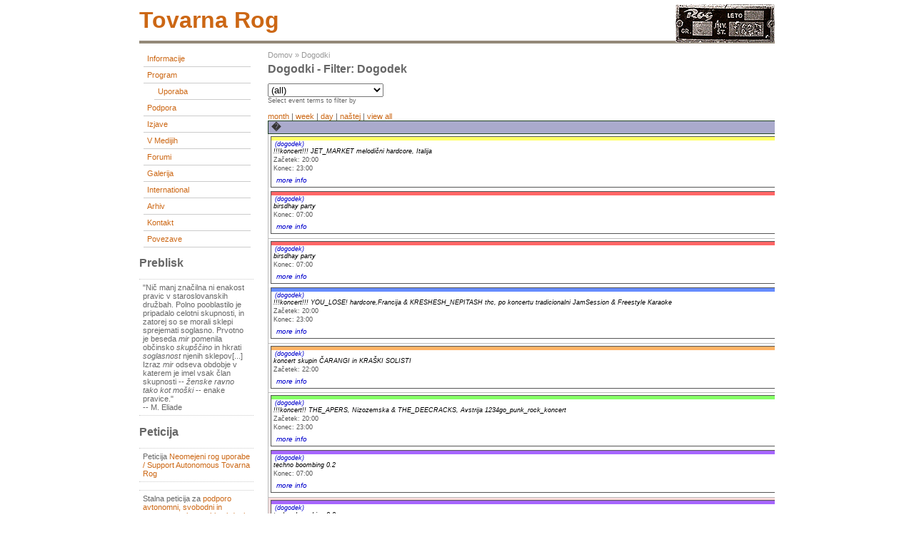

--- FILE ---
content_type: text/html; charset=utf-8
request_url: https://tovarna.org/event/2009/02/24/table/flexinode-2
body_size: 12114
content:
<!DOCTYPE html PUBLIC "-//W3C//DTD XHTML 1.0 Transitional//EN"
        "http://www.w3.org/TR/xhtml1/DTD/xhtml1-transitional.dtd">
<html xmlns="http://www.w3.org/1999/xhtml" lang="sl" xml:lang="sl">

  <head>
    <title>Dogodki - Filter: dogodek | tovarna rog</title>
    <meta http-equiv="Content-Style-Type" content="text/css" />
    <meta http-equiv="Content-Type" content="text/html; charset=utf-8" />
<base href="http://tovarna.org/" />
<style type="text/css" media="all">@import "misc/drupal.css";</style><script type="text/javascript" src="modules/event/event.js"></script><style type="text/css" media="screen">@import "modules/event/event.css";</style>
    <style type="text/css" media="all">@import "themes/burnt/style.css";</style>  </head>

<body >
<div id="container">
	<div id="header">
          <h1>
        <h1 class='site-name'><a href="./" title="Domov"><img src="themes/burnt/images/roglogo.png" align="right" style="margin-top:-15px;"/>tovarna rog</a></h1>      </h1>
        	 
      	</div>

  	  <div id="sidebar-left">
      <div class="block block-user" id="block-user-1">
 <div class="content"><div class="menu">
<ul id="navlist">
<!-- <li><a href="./">home</a></li> --><li><a href="node/30" title="Informacije o začasni spremembi namembnosti prostorov tovarne Rog">Informacije</a></li>
<li><a href="event" title="Program prostorov tovarne Rog">Program</a>
<ul id="navlist">
<li><a href="event/type/flexinode-3" title="Koordiniranje uporabe prostorov in dejavnosti">Uporaba</a></li>

</ul>
</li>
<li><a href="taxonomy/term/49" title="">Podpora</a></li>
<li><a href="taxonomy/term/1" title="Skupne izjave začasnih uporabnikov in uporabnic prostorov tovarne Rog">Izjave</a></li>
<li><a href="taxonomy/term/11" title="O prostorih tovarne Rog v medijih">V medijih</a></li>
<li><a href="forum" title="">forumi</a></li>
<li><a href="gallery" title="">Galerija</a></li>
<li><a href="node/106" title="">International</a></li>
<li><a href="node/9301" title="">Arhiv</a></li>
<li><a href="feedback" title="">Kontakt</a></li>
<li><a href="node/2674" title="">Povezave</a></li>

</ul>
</div></div>
</div>
<div class="block block-block" id="block-block-4">
 <h2 class="title">Preblisk</h2>
 <div class="content"><p>"Nič manj značilna ni enakost pravic v staroslovanskih družbah. Polno pooblastilo je pripadalo celotni skupnosti, in zatorej so se morali sklepi sprejemati soglasno. Prvotno je beseda <em >mir</em> pomenila občinsko <em >skupščino</em> in hkrati <em >soglasnost</em> njenih sklepov[...] Izraz <em >mir</em> odseva obdobje v katerem je imel vsak član skupnosti -- <em >ženske ravno tako kot moški</em> -- enake pravice."<br />
-- M. Eliade</p>
</div>
</div>
<div class="block block-block" id="block-block-6">
 <h2 class="title">Peticija</h2>
 <div class="content"><p>Peticija <a href="http://www.pravapeticija.com/neomejen_rog_uporabe__support_autonomous_tovarna_rog">Neomejeni rog uporabe / Support Autonomous Tovarna Rog</a></p>
<p>Stalna peticija za <a href="http://www.njetwork.org/Poziv-k-podpisu-podpore-avtonomni">podporo avtonomni, svobodni in samoupravni uporabi nekdanje tovarne Rog</a></p>
</div>
</div>
<div class="block block-taxonomy_block" id="block-taxonomy_block-2">
 <h2 class="title">Rog RTV</h2>
 <div class="content"><div id="taxonomy_block_1" class="flip"><h2><a href="node/11057" title="view all">Radix quadrata sexaginta quattuor</a></h2>  

PART 1: </div><div id="taxonomy_block_2" class="flop"><h2><a href="node/10037" title="view all">/// Peta Obletnica padca roga_RTV Polhograjski Dolomiti</a></h2></div><div id="taxonomy_block_3" class="flip"><h2><a href="node/11219" title="view all">8/1</a></h2>Fra Liberale Kriger Til Tradis...</div><div id="taxonomy_block_4" class="flop"><h2><a href="node/11218" title="view all">7/1</a></h2>моя планетарная ...</div><div id="taxonomy_block_5" class="flip"><h2><a href="node/11217" title="view all">6/1</a></h2>Więcej światła słonecznego...</div><div id="taxonomy_block_6" class="flop"><h2><a href="node/11216" title="view all">5/1</a></h2>ベネズエラへの攻撃は...</div><div class="more-link flop"><a href="taxonomy/term/18" title="View all.">več</a></div></div>
</div>
<div class="block block-taxonomy_block" id="block-taxonomy_block-4">
 <h2 class="title">RogZin</h2>
 <div class="content"><div id="taxonomy_block_1" class="flip"><h2><a href="node/11093" title="view all">客队</a></h2></div><div id="taxonomy_block_2" class="flop"><h2><a href="node/11057" title="view all">Radix quadrata sexaginta quattuor</a></h2></div><div class="more-link flop"><a href="taxonomy/term/33" title="View all.">več</a></div></div>
</div>
<div class="block block-block" id="block-block-5">
 <h2 class="title">Postcards</h2>
 <div class="content"><p>Pošljite nam razglednico in s tem pokažite, kako daleč sega Rogova mreža.<br />
Send us a postcard and show how far Rog net has spread.<br />
&gt;<a href="node/121">naslov/address</a></p>
</div>
</div>
<div class="block block-node" id="block-node-0">
 <h2 class="title">Syndicate</h2>
 <div class="content"><div class="xml-icon"><a href="node/feed"><img src="misc/xml.png"  alt="XML novice" title="XML novice" /></a></div></div>
</div>
          </div>
  
 	<div id="content" class="events">
    <div class="breadcrumb"><a href="">Domov</a> &raquo; <a href="event">Dogodki</a></div>                <h1 class="title">Dogodki - Filter: dogodek</h1>
    <div class="tabs"></div>
    <!-- begin content --><div class="event-filter-control"><form action="/event/2009/02/24/table/flexinode-2" method="post">
<div class="form-item">
 <select name="edit[event_term_select]" onChange="this.form.submit()" id="edit-event_term_select"><option value="all">(all)</option><option value="19">Dogodek - Delavnica</option><option value="26">Dogodek - Druženje</option><option value="24">Dogodek - Okrogla miza</option><option value="25">Dogodek - Performans</option><option value="23">Dogodek - Predavanje</option><option value="22">Dogodek - Predstavitev</option><option value="21">Dogodek - Projekcija</option><option value="27">Dogodek - Razstava</option><option value="20">Dogodek - Sestanek</option></select>
 <div class="description">Select event terms to filter by</div>
</div>

</form>
</div><a href="event/2009/02/24/month/flexinode-2/all" title="Month view">month</a> | <a href="event/2009/02/24/week/flexinode-2/all" title="Week view">week</a> | <a href="event/2009/02/24/day/flexinode-2/all" title="Day view">day</a> | <a href="event/2009/02/24/list/flexinode-2/all" title="List view">naštej</a> | <a href="event/2009/02/24/table/">view all</a><div class="event-calendar"><div class="table-view"><table>
 <tr><th class="prev"><span class="prev"><a href="event/2009/02/04/table/flexinode-2/all/20">�</a></span></th><th class="heading" colspan="">Februar 24, 2009 - Marec 16, 2009</th><th class="next"><span class="next"><a href="event/2009/03/16/table/flexinode-2/all/20">�</a></span></th> </tr>
 <tr class="dark"><td colspan="3" class="feb tue" id="feb24"><div class="day">02 / 24</div>
<div class="event tableview">
<div class="stripe-1"></div>
<div class="type"><a href="event/2009/02/24/table/flexinode-2" title="limit view to events of this type" class="active">(dogodek)</a></div>
<div class="title"><a href="node/2024" title="view this event">!!!koncert!!! JET_MARKET melodični hardcore, Italija</a></div>
<div class="start">Začetek: 20:00</div>
<div class="end">Konec: 23:00</div>
<div id="info_1" class="info">
<div class="content"><div class="flexinode-body flexinode-2"><div class="flexinode-textfield-4"><div class="form-item">
 <label>Prostor:</label><br />
 Koncertna Dvorana
</div>
</div><div class="flexinode-textarea-2"><div class="form-item">
 <label>Telo:</label><br />
 <p>www.myspace.com/deathmarket<br />
www.myspace.com/insanebooking</p>

</div>
</div></div></div></div>
<div class="links"><a href="node/2024" onclick="popupnotes(&#039;info_1&#039;); return false;" title="Show detailed information for this event.">more info</a>
</div></div>
<div class="event tableview">
<div class="stripe-2"></div>
<div class="type"><a href="event/2009/02/24/table/flexinode-2" title="limit view to events of this type" class="active">(dogodek)</a></div>
<div class="title"><a href="node/2060" title="view this event">birsdhay party </a></div>
<div class="end">Konec: 07:00</div>
<div id="info_2" class="info">
<div class="start">Začetek: 24 Feb 2009 - 22:00</div>
<div class="end">Konec: 25 Feb 2009 - 07:00</div>
<div class="content"><div class="flexinode-body flexinode-2"><div class="flexinode-textfield-4"><div class="form-item">
 <label>Prostor:</label><br />
 jakobova dvorana
</div>
</div><div class="flexinode-textarea-2"><div class="form-item">
 <label>Telo:</label><br />
 <p>veronka present</p>
<p>      rock,pop,dance,elektro music event</p>
<p>           maska birsdhay dancing</p>
<p>    -dj cd.mix </p>
<p>    -dj.flash</p>
<p>    vstop do 01.00 vstopnina 3eur +konzumacija</p>
<p>    vhod iz petkovskovega nabrezja </p>
<p>enjoy </p>
<p>clonex team....</p>

</div>
</div></div></div></div>
<div class="links"><a href="node/2060" onclick="popupnotes(&#039;info_2&#039;); return false;" title="Show detailed information for this event.">more info</a>
</div></div>
</td> </tr>
 <tr class="light"><td colspan="3" class="feb wed" id="feb25"><div class="day">02 / 25</div>
<div class="event tableview">
<div class="stripe-2"></div>
<div class="type"><a href="event/2009/02/24/table/flexinode-2" title="limit view to events of this type" class="active">(dogodek)</a></div>
<div class="title"><a href="node/2060" title="view this event">birsdhay party </a></div>
<div class="end">Konec: 07:00</div>
<div id="info_3" class="info">
<div class="start">Začetek: 24 Feb 2009 - 22:00</div>
<div class="end">Konec: 25 Feb 2009 - 07:00</div>
<div class="content"><div class="flexinode-body flexinode-2"><div class="flexinode-textfield-4"><div class="form-item">
 <label>Prostor:</label><br />
 jakobova dvorana
</div>
</div><div class="flexinode-textarea-2"><div class="form-item">
 <label>Telo:</label><br />
 <p>veronka present</p>
<p>      rock,pop,dance,elektro music event</p>
<p>           maska birsdhay dancing</p>
<p>    -dj cd.mix </p>
<p>    -dj.flash</p>
<p>    vstop do 01.00 vstopnina 3eur +konzumacija</p>
<p>    vhod iz petkovskovega nabrezja </p>
<p>enjoy </p>
<p>clonex team....</p>

</div>
</div></div></div></div>
<div class="links"><a href="node/2060" onclick="popupnotes(&#039;info_3&#039;); return false;" title="Show detailed information for this event.">more info</a>
</div></div>
<div class="event tableview">
<div class="stripe-3"></div>
<div class="type"><a href="event/2009/02/25/table/flexinode-2" title="limit view to events of this type">(dogodek)</a></div>
<div class="title"><a href="node/1990" title="view this event">!!!koncert!!! YOU_LOSE! hardcore,Francija &amp; KRESHESH_NEPITASH thc, po koncertu tradicionalni JamSession &amp; Freestyle Karaoke</a></div>
<div class="start">Začetek: 20:00</div>
<div class="end">Konec: 23:00</div>
<div id="info_4" class="info">
<div class="content"><div class="flexinode-body flexinode-2"><div class="flexinode-textfield-4"><div class="form-item">
 <label>Prostor:</label><br />
 Koncertna Dvorana
</div>
</div><div class="flexinode-textarea-2"><div class="form-item">
 <label>Telo:</label><br />
 <p>Še ena sreda v Tovarni Rog bo pripeljala v tamkajšnjo koncetno dvorano odlične francoske hardkoraše YOU LOSE! ter trboveljske KRESHESH NEPITASH, ki vedno znova presenečajo z zrelostjo in odrsko predstavo.</p>
<p>YOU LOSE! (Pariz, Francija)<br />
"You Lose! je novi pariški bend, ki zelo dobro predstavlja tamkajšnjo sceno s svojim moderno odigranim old school hardkorom z močnim NYHC vplivom. Odlikujejo jih tudi prava hardcore in ya face besedila.<br />
Na prvo poslušanje vas bo ta bend spomnil na Terror, Allegiance in Blacklisted, vendar tu in tam lahko slišite tudi močan vpliv Guns Up in Down To Nothing.<br />
Njihove pesmi so hitre in intenzivne, ki ti ostanejo v glavi in te pripravijo do tega, da podreš vse pred sabo!<br />
Močno priporočamo, saj so z zagototvostjo eni od velikih upov pariške in francoske hardcore scene.</p>
</div>
</div></div></div></div>
<div class="links"><a href="node/1990" onclick="popupnotes(&#039;info_4&#039;); return false;" title="Show detailed information for this event.">more info</a>
</div></div>
</td> </tr>
 <tr class="dark"><td colspan="3" class="feb thu" id="feb26"><div class="day">02 / 26</div>
<div class="event tableview">
<div class="stripe-4"></div>
<div class="type"><a href="event/2009/02/26/table/flexinode-2" title="limit view to events of this type">(dogodek)</a></div>
<div class="title"><a href="node/2061" title="view this event">koncert skupin ČARANGI in KRAŠKI SOLISTI</a></div>
<div class="start">Začetek: 22:00</div>
<div id="info_5" class="info">
<div class="content"><div class="flexinode-body flexinode-2"><div class="flexinode-textfield-4"><div class="form-item">
 <label>Prostor:</label><br />
 koncertna
</div>
</div><div class="flexinode-textarea-2"><div class="form-item">
 <label>Telo:</label><br />
 <p>Zgodil se bo<br />
<strong >koncert skupin</strong><br />
<strong ><br />
<h1 >Čarangi</strong></h1>
<p><strong >in</strong><br />
<strong ><br />
<h1 >Kraški solisti</strong></h1>
<p>"<cite >Lep pozdrav!<br />
Člani glasbene skupine <strong >Čarangi</strong> v začetku leta 2009 predstavljamo svež projekt. Spiritualni eksperiment obeta veliko, od improviziranja z glasovi in nenavadnimi instrumenti do raziskovanja performansa in giba.</cite></p>
<p><a href="//tovarna.org<br />
 " target="_blank"><img src="//tovarna.org/files0/active/1/čarangi.jpg " width="500"></a></p>
<p><a href="//tovarna.org<br />
 " target="_blank"><img src="//tovarna.org/files0/active/1/sarangi.jpg " width="300"></a></p>
</div>
</div></div></div></div>
<div class="links"><a href="node/2061" onclick="popupnotes(&#039;info_5&#039;); return false;" title="Show detailed information for this event.">more info</a>
</div></div>
</td> </tr>
 <tr class="light"><td colspan="3" class="feb fri" id="feb27"><div class="day">02 / 27</div>
<div class="event tableview">
<div class="stripe-5"></div>
<div class="type"><a href="event/2009/02/27/table/flexinode-2" title="limit view to events of this type">(dogodek)</a></div>
<div class="title"><a href="node/2014" title="view this event">!!!koncert!! THE_APERS, Nizozemska &amp; THE_DEECRACKS, Avstrija 1234go_punk_rock_koncert</a></div>
<div class="start">Začetek: 20:00</div>
<div class="end">Konec: 23:00</div>
<div id="info_6" class="info">
<div class="content"><div class="flexinode-body flexinode-2"><div class="flexinode-textfield-4"><div class="form-item">
 <label>Prostor:</label><br />
 Koncertna Dvorana
</div>
</div><div class="flexinode-textarea-2"><div class="form-item">
 <label>Telo:</label><br />
 <p>The Apers so nizozemski štiričlanski bend, ki navdihe črpa od vsem dobro znanih Ramonesov. Ti so tudi nekakšen skupni imenovalec vseh nastopajočih. Kot vplive naštevajo tudi QUEERS, SCREECHING WEASEL, in da ne pozabimo še pop glasbo 50. in 60. The Apers so predvsem znanci nizozemskih in nemških odrov, večkrat so se podali na evropsko turnejo, in bili več kot uspešni. Izdali so več kot 50 pesmi pri različnih založbah, zdaj pa so del Stardumb Records. Leta 2003 so odigrali dvomesečno turnejo po ZDA z Groovie Ghoulies, kjer so predstavljali zgoščenko "The Buzz Electric". V Slovenijo pa se znova odpravljajo z novim materialom, ki sicer še ni posnet, ampak kljub temu že para gate po Evropi in na oni strani luže.</p>
</div>
</div></div></div></div>
<div class="links"><a href="node/2014" onclick="popupnotes(&#039;info_6&#039;); return false;" title="Show detailed information for this event.">more info</a>
</div></div>
<div class="event tableview">
<div class="stripe-6"></div>
<div class="type"><a href="event/2009/02/27/table/flexinode-2" title="limit view to events of this type">(dogodek)</a></div>
<div class="title"><a href="node/2082" title="view this event">techno boombing 0.2</a></div>
<div class="end">Konec: 07:00</div>
<div id="info_7" class="info">
<div class="start">Začetek: 27 Feb 2009 - 23:00</div>
<div class="end">Konec: 28 Feb 2009 - 07:00</div>
<div class="content"><div class="flexinode-body flexinode-2"><div class="flexinode-textfield-4"><div class="form-item">
 <label>Prostor:</label><br />
 jakobova dvorana 
</div>
</div><div class="flexinode-textarea-2"><div class="form-item">
 <label>Telo:</label><br />
 <p>techno-minimal vs electro house </p>
<p>   present next djs......</p>
<p>  -saso kebr</p>
<p>  - mak</p>
<p>  -splinterhouse</p>
<p>  -trick.p</p>
<p>  -f.l.a.s.h</p>
<p>  vstop po 24 3 eur do 24 brezplacno </p>
<p>hawe a nice time----klonex team...</p>

</div>
</div></div></div></div>
<div class="links"><a href="node/2082" onclick="popupnotes(&#039;info_7&#039;); return false;" title="Show detailed information for this event.">more info</a>
</div></div>
</td> </tr>
 <tr class="dark"><td colspan="3" class="feb sat" id="feb28"><div class="day">02 / 28</div>
<div class="event tableview">
<div class="stripe-6"></div>
<div class="type"><a href="event/2009/02/27/table/flexinode-2" title="limit view to events of this type">(dogodek)</a></div>
<div class="title"><a href="node/2082" title="view this event">techno boombing 0.2</a></div>
<div class="end">Konec: 07:00</div>
<div id="info_8" class="info">
<div class="start">Začetek: 27 Feb 2009 - 23:00</div>
<div class="end">Konec: 28 Feb 2009 - 07:00</div>
<div class="content"><div class="flexinode-body flexinode-2"><div class="flexinode-textfield-4"><div class="form-item">
 <label>Prostor:</label><br />
 jakobova dvorana 
</div>
</div><div class="flexinode-textarea-2"><div class="form-item">
 <label>Telo:</label><br />
 <p>techno-minimal vs electro house </p>
<p>   present next djs......</p>
<p>  -saso kebr</p>
<p>  - mak</p>
<p>  -splinterhouse</p>
<p>  -trick.p</p>
<p>  -f.l.a.s.h</p>
<p>  vstop po 24 3 eur do 24 brezplacno </p>
<p>hawe a nice time----klonex team...</p>

</div>
</div></div></div></div>
<div class="links"><a href="node/2082" onclick="popupnotes(&#039;info_8&#039;); return false;" title="Show detailed information for this event.">more info</a>
</div></div>
<div class="event tableview">
<div class="stripe-7"></div>
<div class="type"><a href="event/2009/02/28/table/flexinode-2" title="limit view to events of this type">(dogodek)</a></div>
<div class="title"><a href="node/2018" title="view this event">!!!pozor!!! SONIC_BOOM_SIX ODPOVEDALI!!! MILKSHAKER CORPORATION</a></div>
<div class="start">Začetek: 22:00</div>
<div id="info_9" class="info">
<div class="content"><div class="flexinode-body flexinode-2"><div class="flexinode-textfield-4"><div class="form-item">
 <label>Prostor:</label><br />
 Koncertna Dvorana
</div>
</div><div class="flexinode-textarea-2"><div class="form-item">
 <label>Telo:</label><br />
 <p>POZOR!!! Sonic Boom Six so me poklicali pred 5imi minutami in povadali, da so obtičali v Srbiji, kjer se jim je pokvaril kombi, tako, da so na žalost ODPOVEDALI KONCERT, vseeno pridejo še the milkshaker corporation iz italije, vljudno vabljeni.</p>
<p><img src="http://c3.ac-images.myspacecdn.com/images01/57/l_4a827cbfccc8f4077b7789d8285eac92.jpg"></p>

</div>
</div></div></div></div>
<div class="links"><a href="node/2018" onclick="popupnotes(&#039;info_9&#039;); return false;" title="Show detailed information for this event.">more info</a>
</div></div>
</td> </tr>
 <tr class="light"><td colspan="3" class="mar sun" id="mar1"><div class="day">03 / 1</div>
<div class="event-empty"></div>
</td> </tr>
 <tr class="dark"><td colspan="3" class="mar mon" id="mar2"><div class="day">03 / 2</div>
<div class="event-empty"></div>
</td> </tr>
 <tr class="light"><td colspan="3" class="mar tue" id="mar3"><div class="day">03 / 3</div>
<div class="event-empty"></div>
</td> </tr>
 <tr class="dark"><td colspan="3" class="mar wed" id="mar4"><div class="day">03 / 4</div>
<div class="event tableview">
<div class="stripe-8"></div>
<div class="type"><a href="event/2009/03/04/table/flexinode-2" title="limit view to events of this type">(dogodek)</a></div>
<div class="title"><a href="node/2150" title="view this event">TRANCE</a></div>
<div class="end">Konec: 06:00</div>
<div id="info_10" class="info">
<div class="start">Začetek: 4 Mar 2009 - 22:00</div>
<div class="end">Konec: 5 Mar 2009 - 06:00</div>
<div class="content"><div class="flexinode-body flexinode-2"><div class="flexinode-textfield-4"><div class="form-item">
 <label>Prostor:</label><br />
 jakobova dvorana
</div>
</div><div class="flexinode-textarea-2"><div class="form-item">
 <label>Telo:</label><br />
 <p>večer trdega in melodičnega psy in goa trance-a.</p>
<p>bolj ali manj znani lokalci z gostjo večera in pa lepšo </p>
<p>polovico AQUARIO PTY-a DJ Petra.</p>

</div>
</div></div></div></div>
<div class="links"><a href="node/2150" onclick="popupnotes(&#039;info_10&#039;); return false;" title="Show detailed information for this event.">more info</a>
</div></div>
<div class="event tableview">
<div class="stripe-9"></div>
<div class="type"><a href="event/2009/03/04/table/flexinode-2" title="limit view to events of this type">(dogodek)</a></div>
<div class="title"><a href="node/2095" title="view this event">Tradicionalne FreestyleKARAOKE inJAMsession otvorijo KANEO</a></div>
<div class="start">Začetek: 22:00</div>
<div id="info_11" class="info">
<div class="content"><div class="flexinode-body flexinode-2"><div class="flexinode-textfield-4"><div class="form-item">
 <label>Prostor:</label><br />
 koncertna
</div>
</div><div class="flexinode-textarea-2"><div class="form-item">
 <label>Telo:</label><br />
 <p>Otvorijo</p>
<h1 >KANEO</h1>
<p><strong >balcan jazz fusion</strong><br />
<strong ><a href="http://www.myspace.com/kaneoquartet">www.myspace.com/kaneoquartet</a></strong></p>
<h1 ><a href="http://tovarna.org/node/1612">Podrobnejša navodila za jam - link</a></h1>

</div>
</div></div></div></div>
<div class="links"><a href="node/2095" onclick="popupnotes(&#039;info_11&#039;); return false;" title="Show detailed information for this event.">more info</a>
</div></div>
</td> </tr>
 <tr class="light"><td colspan="3" class="mar thu" id="mar5"><div class="day">03 / 5</div>
<div class="event tableview">
<div class="stripe-8"></div>
<div class="type"><a href="event/2009/03/04/table/flexinode-2" title="limit view to events of this type">(dogodek)</a></div>
<div class="title"><a href="node/2150" title="view this event">TRANCE</a></div>
<div class="end">Konec: 06:00</div>
<div id="info_12" class="info">
<div class="start">Začetek: 4 Mar 2009 - 22:00</div>
<div class="end">Konec: 5 Mar 2009 - 06:00</div>
<div class="content"><div class="flexinode-body flexinode-2"><div class="flexinode-textfield-4"><div class="form-item">
 <label>Prostor:</label><br />
 jakobova dvorana
</div>
</div><div class="flexinode-textarea-2"><div class="form-item">
 <label>Telo:</label><br />
 <p>večer trdega in melodičnega psy in goa trance-a.</p>
<p>bolj ali manj znani lokalci z gostjo večera in pa lepšo </p>
<p>polovico AQUARIO PTY-a DJ Petra.</p>

</div>
</div></div></div></div>
<div class="links"><a href="node/2150" onclick="popupnotes(&#039;info_12&#039;); return false;" title="Show detailed information for this event.">more info</a>
</div></div>
<div class="event tableview">
<div class="stripe-10"></div>
<div class="type"><a href="event/2009/03/05/table/flexinode-2" title="limit view to events of this type">(dogodek)</a></div>
<div class="title"><a href="node/1991" title="view this event">!!!koncert!!! REFLECTIONS_OF_INTERNAL_RAIN epic crust,Srbija &amp; MELETE crust/hc</a></div>
<div class="start">Začetek: 19:00</div>
<div class="end">Konec: 23:00</div>
<div id="info_13" class="info">
<div class="content"><div class="flexinode-body flexinode-2"><div class="flexinode-textfield-4"><div class="form-item">
 <label>Prostor:</label><br />
 Koncertna Dvorana
</div>
</div><div class="flexinode-textarea-2"><div class="form-item">
 <label>Telo:</label><br />
 <p>Koncert srbskih epičnih crusterjev Reflections Of Internal Rain. Kot support domačini in vedno bolj glasni Melete.</p>
<p>www.myspace.com/reflectionsofinternalrain<br />
bizniscore.blogspot.net<br />
www.mysapce.com/insanebooking</p>

</div>
</div></div></div></div>
<div class="links"><a href="node/1991" onclick="popupnotes(&#039;info_13&#039;); return false;" title="Show detailed information for this event.">more info</a>
</div></div>
</td> </tr>
 <tr class="dark"><td colspan="3" class="mar fri" id="mar6"><div class="day">03 / 6</div>
<div class="event tableview">
<div class="stripe-1"></div>
<div class="type"><a href="event/2009/03/06/table/flexinode-2" title="limit view to events of this type">(dogodek)</a></div>
<div class="title"><a href="node/2090" title="view this event">only hits party....stari dobri techno hiti </a></div>
<div class="end">Konec: 07:00</div>
<div id="info_14" class="info">
<div class="start">Začetek: 6 Mar 2009 - 23:00</div>
<div class="end">Konec: 7 Mar 2009 - 07:00</div>
<div class="content"><div class="flexinode-body flexinode-2"><div class="flexinode-textfield-4"><div class="form-item">
 <label>Prostor:</label><br />
 jakobova dvorana 
</div>
</div><div class="flexinode-textarea-2"><div class="form-item">
 <label>Telo:</label><br />
 <p>oldies goldies techno</p>
<p>-dj.mak</p>
<p>-dj.urke</p>
<p>-dj.saso keber </p>
<p>-dj-karver</p>
<p>-dj.blash</p>
<p>-dj mhark</p>
<p>vhod iz petkovskovega nabrezja </p>
<p>vstop prost do 24..p--.3eur za (m)spol</p>
<p>enjoy...:)</p>
<p>klonex team...</p>

</div>
</div></div></div></div>
<div class="links"><a href="node/2090" onclick="popupnotes(&#039;info_14&#039;); return false;" title="Show detailed information for this event.">more info</a>
</div></div>
</td> </tr>
 <tr class="light"><td colspan="3" class="mar sat" id="mar7"><div class="day">03 / 7</div>
<div class="event tableview">
<div class="stripe-1"></div>
<div class="type"><a href="event/2009/03/06/table/flexinode-2" title="limit view to events of this type">(dogodek)</a></div>
<div class="title"><a href="node/2090" title="view this event">only hits party....stari dobri techno hiti </a></div>
<div class="end">Konec: 07:00</div>
<div id="info_15" class="info">
<div class="start">Začetek: 6 Mar 2009 - 23:00</div>
<div class="end">Konec: 7 Mar 2009 - 07:00</div>
<div class="content"><div class="flexinode-body flexinode-2"><div class="flexinode-textfield-4"><div class="form-item">
 <label>Prostor:</label><br />
 jakobova dvorana 
</div>
</div><div class="flexinode-textarea-2"><div class="form-item">
 <label>Telo:</label><br />
 <p>oldies goldies techno</p>
<p>-dj.mak</p>
<p>-dj.urke</p>
<p>-dj.saso keber </p>
<p>-dj-karver</p>
<p>-dj.blash</p>
<p>-dj mhark</p>
<p>vhod iz petkovskovega nabrezja </p>
<p>vstop prost do 24..p--.3eur za (m)spol</p>
<p>enjoy...:)</p>
<p>klonex team...</p>

</div>
</div></div></div></div>
<div class="links"><a href="node/2090" onclick="popupnotes(&#039;info_15&#039;); return false;" title="Show detailed information for this event.">more info</a>
</div></div>
<div class="event tableview">
<div class="stripe-2"></div>
<div class="type"><a href="event/2009/03/07/table/flexinode-2" title="limit view to events of this type">(dogodek)</a></div>
<div class="title"><a href="node/2105" title="view this event">Predstavitev sindikata gradbenih delavcev iz Osla</a></div>
<div class="start">Začetek: 14:00</div>
<div id="info_16" class="info">
<div class="content"><div class="flexinode-body flexinode-2"><div class="flexinode-textfield-4"><div class="form-item">
 <label>Prostor:</label><br />
 SC ROG
</div>
</div><div class="flexinode-textarea-2"><div class="form-item">
 <label>Telo:</label><br />
 <p>IWW (Nevidni delavci sveta) organizirajo delavnice o različnih načinih organiziranja migrantskih delavcev.</p>
<p>Prva bo v soboto, 7. marca, v Socialnem centru Rog. Jonas Bals iz Norveške bo predstavil delovanje Sindikata gradbenih delavcev iz Osla na Norveškem (Oslo Bygningsarbeiderforening).</p>
<p>Program delavnice:</p>
<p>14.00-17.00 predstavitev delovanja sindikata<br />
gradbenih delavcev iz Osla;<br />
18.00-21.00 delavnica o možnih metodah<br />
organiziranja.</p>
<p>22.00 One big heretic union party!</p>
<p>Predstavitev delovanja Sindikata gradbenih delavcev iz Osla</p>
<p>With the expansion of the European Union 1st of May 2004, the Norwegian labour market opened up for workers from many new countries, of which the most important was the Baltic states and Poland. Today, between 100 000 and 200 000 workers from East- and Central Europe are working in Norway, a country with a population at 4, 7 million people.</p>
</div>
</div></div></div></div>
<div class="links"><a href="node/2105" onclick="popupnotes(&#039;info_16&#039;); return false;" title="Show detailed information for this event.">more info</a>
</div></div>
<div class="event tableview">
<div class="stripe-3"></div>
<div class="type"><a href="event/2009/03/07/table/flexinode-2" title="limit view to events of this type">(dogodek)</a></div>
<div class="title"><a href="node/2106" title="view this event">ONE BIG HERETIC UNION PARTY</a></div>
<div class="start">Začetek: 21:00</div>
<div class="end">Konec: 23:00</div>
<div id="info_17" class="info">
<div class="content"><div class="flexinode-body flexinode-2"><div class="flexinode-textfield-4"><div class="form-item">
 <label>Prostor:</label><br />
 SC ROG
</div>
</div><div class="flexinode-textarea-2"><div class="form-item">
 <label>Telo:</label><br />
 <p>OB ZAKLJUČKU DELAVNICE IWW, DJ DICK CHAINED IN ADO.</p>

</div>
</div></div></div></div>
<div class="links"><a href="node/2106" onclick="popupnotes(&#039;info_17&#039;); return false;" title="Show detailed information for this event.">more info</a>
</div></div>
</td> </tr>
 <tr class="dark"><td colspan="3" class="mar sun" id="mar8"><div class="day">03 / 8</div>
<div class="event tableview">
<div class="stripe-4"></div>
<div class="type"><a href="event/2009/03/08/table/flexinode-2" title="limit view to events of this type">(dogodek)</a></div>
<div class="title"><a href="node/2081" title="view this event">!!!The_concert_of_the_Diva!!! JACKIE_MARSHALL celebrating THE_INTERNATIONAL_DAY_OF_WOMEN</a></div>
<div class="start">Začetek: 21:00</div>
<div id="info_18" class="info">
<div class="content"><div class="flexinode-body flexinode-2"><div class="flexinode-textfield-4"><div class="form-item">
 <label>Prostor:</label><br />
 koncertna
</div>
</div><div class="flexinode-textarea-2"><div class="form-item">
 <label>Telo:</label><br />
 <p><strong ><br />
<h1 >Jackie Marshall</strong></h1>
<p><code ><a href="http://www.myspace.com/jackiemarshall">www.myspace.com/jackiemarshall</a></code></p>
<p><a href="//tovarna.org<br />
 " target="_blank"><img src="//tovarna.org/files0/active/2/jackiemarshall copy.jpg" width="500"></a></p>
<p><code >Od treh je ostala ena <strong >diva</strong>, ki s svojim koncertom <strong >ob mednarodnem dnevu žensk</strong> pripravlja praznovanje <strong >v koncertni dvorani v Rogu.</strong><br />
zaželena donacija/requested donation</code></p>
<p><code ><strong >7</strong> is the number of Venus</code></p>
</div>
</div></div></div></div>
<div class="links"><a href="node/2081" onclick="popupnotes(&#039;info_18&#039;); return false;" title="Show detailed information for this event.">more info</a>
</div></div>
</td> </tr>
 <tr class="light"><td colspan="3" class="mar mon" id="mar9"><div class="day">03 / 9</div>
<div class="event-empty"></div>
</td> </tr>
 <tr class="dark"><td colspan="3" class="mar tue" id="mar10"><div class="day">03 / 10</div>
<div class="event-empty"></div>
</td> </tr>
 <tr class="light"><td colspan="3" class="mar wed" id="mar11"><div class="day">03 / 11</div>
<div class="event tableview">
<div class="stripe-5"></div>
<div class="type"><a href="event/2009/03/11/table/flexinode-2" title="limit view to events of this type">(dogodek)</a></div>
<div class="title"><a href="node/2091" title="view this event">LUCIANO SPONZA &amp; SWARGA otvorijo tradicionalneKARAOKEinJAM</a></div>
<div class="start">Začetek: 22:00</div>
<div id="info_19" class="info">
<div class="content"><div class="flexinode-body flexinode-2"><div class="flexinode-textfield-4"><div class="form-item">
 <label>Prostor:</label><br />
 koncertna
</div>
</div><div class="flexinode-textarea-2"><div class="form-item">
 <label>Telo:</label><br />
 <p><strong ><br />
<h1 >Luciano Sponza</strong></h1>
<p>je končal srednjo glasbeno šolo za kitaro, je pa multiinštrumentalist iz Vipave, ki improvizira na podlagi loopov (oz., vzorcev). Do sedaj je igral že v večih različnih glasbenih zasedbah na Primorskem, kjer je zasedal mesta tako pevca kot  tudi inštrumentalista. Rad raziskuje zmožnosti, za omenjeni koncert pa se je podal na misijo solo raziskovanja v okviru poznanih in nepoznanih glasbenih svetov.</p>
<p><strong ><br />
<h1 >Swarga</strong></h1>
<p><strong ><a href="http://www.myspace.com/swargamusic">www.myspace.com/swargamusic</a></strong><br />
Gre za avantgardno skupino, ki jo sestavljajo trije člani: <strong >Rok Šinkovec</strong> (klaviature, harmonij, back vokal), <strong >Boštjan Zobec</strong> (arabska tolkala) in <strong >Sabina Vostner</strong> (vokal, kitara, boben). Glasbena zvrst je mešanica vseh treh svetov, giblje se med teatralnostjo, satiro in resnobnostjo jazza. Rok je končal osnovno glasbeno šolo iz harmonike, in sodeloval v večih glasbenih zasedbah, kot so <cite >Perunovo listje</cite>, <cite >Slon in Sadež</cite>, ter v mnogih drugih spremljevalnih projektih v gledališču in s pevskimi zbori, poleg tega pa piše tekste za veliko slovenskih glasbenih skupin. Boštjan je nastopal kot vokalist v zasedbah <cite >Hc</cite> in <cite >All for nothing</cite>, sicer pa izvajal tudi solo projekte s klavirjem in arabskimi tolkali. Sabina je do sedaj kot pevka sodelovala skupaj z Boštjanom (kot bobnarjem) v projektu <cite >Allegro non troppo</cite>, s katerim so tudi izdali cd, sicer pa je pela v pevskem zboru <cite >Sinij orel</cite> in sodelovala v glasbeno-gledaliških predstavah <cite >English student theatre-a</cite>.</p>
</div>
</div></div></div></div>
<div class="links"><a href="node/2091" onclick="popupnotes(&#039;info_19&#039;); return false;" title="Show detailed information for this event.">more info</a>
</div></div>
</td> </tr>
 <tr class="dark"><td colspan="3" class="mar thu" id="mar12"><div class="day">03 / 12</div>
<div class="event tableview">
<div class="stripe-6"></div>
<div class="type"><a href="event/2009/03/12/table/flexinode-2" title="limit view to events of this type">(dogodek)</a></div>
<div class="title"><a href="node/1957" title="view this event">!!!koncert!!! ZOSCH! in CHICKSY DICKS</a></div>
<div class="start">Začetek: 22:00</div>
<div id="info_20" class="info">
<div class="content"><div class="flexinode-body flexinode-2"><div class="flexinode-textfield-4"><div class="form-item">
 <label>Prostor:</label><br />
 koncertna
</div>
</div><div class="flexinode-textarea-2"><div class="form-item">
 <label>Telo:</label><br />
 <p><a href="//tovarna.org<br />
 " target="_blank"><img src="//tovarna.org/files0/active/1/ZOSCH!tourflieger.jpg" width="520"></a><br />
<strong ><br />
<h1 >ZOSCH!</strong></h1>
<p><strong ><a href="http://www.myspace.com/zoschgrrrls">www.myspace.com/zoschgrrrls</a></strong><br />
<a href="//tovarna.org<br />
 " target="_blank"><img src="//tovarna.org/files0/active/1/logo_zosch20.jpg" width="520"></a></p>
<p><strong >in</strong></p>
<p><strong ><br />
<h1 >Chicksy Dicks</strong></h1>
<p><a href="http://www.myspace.com/chicksydicks">www.myspace.com/chicksydicks</a></p>
<p><a href="//tovarna.org<br />
 " target="_blank"><img src="//tovarna.org/files0/active/1/chicksydicks.jpg" width="520"></a></p>
</div>
</div></div></div></div>
<div class="links"><a href="node/1957" onclick="popupnotes(&#039;info_20&#039;); return false;" title="Show detailed information for this event.">more info</a>
</div></div>
</td> </tr>
 <tr class="light"><td colspan="3" class="mar fri" id="mar13"><div class="day">03 / 13</div>
<div class="event tableview">
<div class="stripe-7"></div>
<div class="type"><a href="event/2009/03/13/table/flexinode-2" title="limit view to events of this type">(dogodek)</a></div>
<div class="title"><a href="node/2115" title="view this event">Drugo predavanje o bojih in organiziranju migrantskih delavcev</a></div>
<div class="start">Začetek: 18:00</div>
<div class="end">Konec: 21:00</div>
<div id="info_21" class="info">
<div class="content"><div class="flexinode-body flexinode-2"><div class="flexinode-textfield-4"><div class="form-item">
 <label>Prostor:</label><br />
 SC ROG
</div>
</div><div class="flexinode-textarea-2"><div class="form-item">
 <label>Telo:</label><br />
 <p>Valery Alzaga bo predavala o organizaciji migrantskih delavcev in delavk v kampanji za pravice v ZDA, Mehiki, Evropi in Južni Afriki.</p>
<p>Valery Alzaga je organizatorka delavcev in aktivistka, ki se že več kot dve desetletji bori za migrantske pravice in socialno pravičnost. Je del alterglobalizacijskega in zapatističnega gibanja. Osem let je v ZDA delovala v kampanji za pravice delavcev migrantov v čistilnem<br />
sektorju (Justice For Genitors). Nedavno je koordinirala nizozemske in britanske čistilce v kampanji za minimalno plačo v Londonu. Trenutno deluje kot koordinatorica globalnega organiziranja v Evropi in Južni Afriki, ki se osredotoča predvsem na delavce z najnižjimi<br />
dohodki v storitvenem in kulturnem sektorju. Valery ima široke izkušnje na področju treninga in organizacije skupnosti. </p>
</div>
</div></div></div></div>
<div class="links"><a href="node/2115" onclick="popupnotes(&#039;info_21&#039;); return false;" title="Show detailed information for this event.">more info</a>
</div></div>
<div class="event tableview">
<div class="stripe-8"></div>
<div class="type"><a href="event/2009/03/13/table/flexinode-2" title="limit view to events of this type">(dogodek)</a></div>
<div class="title"><a href="node/2093" title="view this event">Retrospective zoology presents: MINIMAL - TECHNO - SERIES</a></div>
<div class="end">Konec: 08:00</div>
<div id="info_22" class="info">
<div class="start">Začetek: 13 Mar 2009 - 22:00</div>
<div class="end">Konec: 14 Mar 2009 - 08:00</div>
<div class="content"><div class="flexinode-body flexinode-2"><div class="flexinode-textfield-4"><div class="form-item">
 <label>Prostor:</label><br />
 Jakobova Dvorana
</div>
</div><div class="flexinode-textarea-2"><div class="form-item">
 <label>Telo:</label><br />
 <p>RETROSPECTVIE ZOOLOGY PRESENTS: MINIMAL - TECHNO - HALL</p>
<p>DJZ:</p>
<p>BLASH WHAT? (RETROSPECTIVE ZOOLOGY) SLO</p>
<p>ERIC KYRKSEN (RETROSPECTIVE ZOOLOGY) SLO</p>
<p>MIKI TEKNII AKA MIKY P (DEIFFERENT GROOVES) ITA</p>
<p>ESQUE (KINETIC NETLABEL) SLO</p>
<p>NATZ (KINETIC NETLABEL) SLO</p>
<p>KITAJC (EASTWOOD RECORD) SLO</p>
<p>FLASH (PARTY MEMORY) SLO</p>
<p>+</p>
<p>XTRA LIGHT AND SOUND</p>
<p>DRESS CODE: MINIMALISIOUSH</p>
<p>ENTRY: TILL MIDNIHGT .., AFTER ....</p>

</div>
</div></div></div></div>
<div class="links"><a href="node/2093" onclick="popupnotes(&#039;info_22&#039;); return false;" title="Show detailed information for this event.">more info</a>
</div></div>
<div class="event tableview">
<div class="stripe-9"></div>
<div class="type"><a href="event/2009/03/13/table/flexinode-2" title="limit view to events of this type">(dogodek)</a></div>
<div class="title"><a href="node/2099" title="view this event">PETEK 13. V DVORANI VZDIHLJAJEV / koncert AlmostRage &amp; Hiram + bizarne črne urice</a></div>
<div class="start">Začetek: 22:00</div>
<div id="info_23" class="info">
<div class="content"><div class="flexinode-body flexinode-2"><div class="flexinode-textfield-4"><div class="form-item">
 <label>Prostor:</label><br />
 Koncertna dvorana Tovarne ROG, Trubarjeva 72, 100 Ljubljana, Slovenija
</div>
</div><div class="flexinode-textarea-2"><div class="form-item">
 <label>Telo:</label><br />
 <h1 >PETEK 13. V DVORANI VZDIHLJAJEV </p>
<p>koncert AlmostRage &amp; Hiram + bizarne črne urice</h1>
<p><a href="//tovarna.org<br />
 " target="_blank"><img src="//tovarna.org/files0/active/2/flajer 13.3.09.jpg" width="500"></a></p>
<p>koncert skupin<br />
<strong ><br />
<h1 >AlmostRage</strong></h1>
<p><a href="http://www.myspace.com/almostrage">http://www.myspace.com/almostrage</a> - klikni za povezavo do strani<br />
/trash metal/slovenija -(ex The Fifth Season):<br />
<strong >Edi Udovic <code >Ejaq</code></strong> - BAS, VOCAL,<br />
<strong >Iztok Bajc <code >Bejs</code></strong> - GUITAR,<br />
<strong >Igor Marasovic <code >Hrle</strong> - DRUMS</p>
</div>
</div></div></div></div>
<div class="links"><a href="node/2099" onclick="popupnotes(&#039;info_23&#039;); return false;" title="Show detailed information for this event.">more info</a>
</div></div>
</td> </tr>
 <tr class="dark"><td colspan="3" class="mar sat" id="mar14"><div class="day">03 / 14</div>
<div class="event tableview">
<div class="stripe-8"></div>
<div class="type"><a href="event/2009/03/13/table/flexinode-2" title="limit view to events of this type">(dogodek)</a></div>
<div class="title"><a href="node/2093" title="view this event">Retrospective zoology presents: MINIMAL - TECHNO - SERIES</a></div>
<div class="end">Konec: 08:00</div>
<div id="info_24" class="info">
<div class="start">Začetek: 13 Mar 2009 - 22:00</div>
<div class="end">Konec: 14 Mar 2009 - 08:00</div>
<div class="content"><div class="flexinode-body flexinode-2"><div class="flexinode-textfield-4"><div class="form-item">
 <label>Prostor:</label><br />
 Jakobova Dvorana
</div>
</div><div class="flexinode-textarea-2"><div class="form-item">
 <label>Telo:</label><br />
 <p>RETROSPECTVIE ZOOLOGY PRESENTS: MINIMAL - TECHNO - HALL</p>
<p>DJZ:</p>
<p>BLASH WHAT? (RETROSPECTIVE ZOOLOGY) SLO</p>
<p>ERIC KYRKSEN (RETROSPECTIVE ZOOLOGY) SLO</p>
<p>MIKI TEKNII AKA MIKY P (DEIFFERENT GROOVES) ITA</p>
<p>ESQUE (KINETIC NETLABEL) SLO</p>
<p>NATZ (KINETIC NETLABEL) SLO</p>
<p>KITAJC (EASTWOOD RECORD) SLO</p>
<p>FLASH (PARTY MEMORY) SLO</p>
<p>+</p>
<p>XTRA LIGHT AND SOUND</p>
<p>DRESS CODE: MINIMALISIOUSH</p>
<p>ENTRY: TILL MIDNIHGT .., AFTER ....</p>

</div>
</div></div></div></div>
<div class="links"><a href="node/2093" onclick="popupnotes(&#039;info_24&#039;); return false;" title="Show detailed information for this event.">more info</a>
</div></div>
<div class="event tableview">
<div class="stripe-10"></div>
<div class="type"><a href="event/2009/03/14/table/flexinode-2" title="limit view to events of this type">(dogodek)</a></div>
<div class="title"><a href="node/2117" title="view this event">Druga delavnica o bojih in organiziranju migrantskih delavcev</a></div>
<div class="start">Začetek: 18:00</div>
<div class="end">Konec: 21:00</div>
<div id="info_25" class="info">
<div class="content"><div class="flexinode-body flexinode-2"><div class="flexinode-textfield-4"><div class="form-item">
 <label>Prostor:</label><br />
 SC ROG
</div>
</div><div class="flexinode-textarea-2"><div class="form-item">
 <label>Telo:</label><br />
 <p>Delavnica z Valery Alzaga o malih skrivnostih velikih delavskih bojev</p>
<p>Valery Alzaga je organizatorka delavcev in aktivistka, ki se že več kot dve desetletji bori za migrantske pravice in socialno pravičnost. Je del alterglobalizacijskega in zapatističnega gibanja. Osem let je v ZDA delovala v kampanji za pravice delavcev migrantov v čistilnem<br />
sektorju (Justice For Genitors). Nedavno je koordinirala nizozemske in britanske čistilce v kampanji za minimalno plačo v Londonu. Trenutno deluje kot koordinatorica globalnega organiziranja v Evropi in Južni Afriki, ki se osredotoča predvsem na delavce z najnižjimi<br />
dohodki v storitvenem in kulturnem sektorju. Valery ima široke izkušnje na področju treninga in organizacije skupnosti.</p>
</div>
</div></div></div></div>
<div class="links"><a href="node/2117" onclick="popupnotes(&#039;info_25&#039;); return false;" title="Show detailed information for this event.">more info</a>
</div></div>
</td> </tr>
 <tr class="light"><td colspan="3" class="mar sun" id="mar15"><div class="day">03 / 15</div>
<div class="event tableview">
<div class="stripe-1"></div>
<div class="type"><a href="event/2009/03/15/table/flexinode-2" title="limit view to events of this type">(dogodek)</a></div>
<div class="title"><a href="node/2078" title="view this event">ZDAY 2009 - Zeitgeist day: March 15th 2009 </a></div>
<div class="start">Začetek: 16:00</div>
<div class="end">Konec: 20:00</div>
<div id="info_26" class="info">
<div class="content"><div class="flexinode-body flexinode-2"><div class="flexinode-textfield-4"><div class="form-item">
 <label>Prostor:</label><br />
 Socialni Center - ROG, Trubarjeva 72, 1000 Ljubljana
</div>
</div><div class="flexinode-textarea-2"><div class="form-item">
 <label>Telo:</label><br />
 <p>Zeitgeist day: March 15th 2009 </p>
<p>Vabljeni na ogled projekcije filma ZEITGEIST II - Addendum</p>
<p><a href="//www.thezeitgeistmovement.com/joomla/index.php?option=com_content&amp;view=article&amp;id=27&amp;Itemid=64 " target="_blank"><img src="//tovarna.org/files0/active/1/ZDAYSM.jpg " width="200"></a> - klikni za povezavo do članka</p>
<p>Tudi letošnje predavanje je simultano predvajanje filma po celem svetu, pri nas pa si ga lahko ogledate v Tovarni ROG in sicer v Socialnem-Centru(SC)ROG - a.k.a/hiša cvetja, vendar lahko pride do sprememb. </p>
<p>..........................................................</p>
</div>
</div></div></div></div>
<div class="links"><a href="node/2078" onclick="popupnotes(&#039;info_26&#039;); return false;" title="Show detailed information for this event.">more info</a>
</div></div>
<div class="event tableview">
<div class="stripe-2"></div>
<div class="type"><a href="event/2009/03/15/table/flexinode-2" title="limit view to events of this type">(dogodek)</a></div>
<div class="title"><a href="node/2118" title="view this event">!!!koncert!!! BERNAYS_PROPAGANDA &amp;EMBRYO</a></div>
<div class="start">Začetek: 21:30</div>
<div id="info_27" class="info">
<div class="content"><div class="flexinode-body flexinode-2"><div class="flexinode-textfield-4"><div class="form-item">
 <label>Prostor:</label><br />
 koncertna
</div>
</div><div class="flexinode-textarea-2"><div class="form-item">
 <label>Telo:</label><br />
 <p>KONCERTNA DVORANA ROG, IN-SANE booking &amp; Moonlee Records predstavljajo:</p>
<p><a href="//tovarna.org<br />
 " target="_blank"><img src="//tovarna.org/files0/active/2/bernays+embryo plakat.jpg" width="500"></a></p>
<p>Ljubljana / Tovarna Rog<br />
nedelja, 15. marec 2009<br />
vrata: 21.00, koncert: 21.30<br />
zaželjen prispevek: 5 €<br />
<strong ><a href="http://www.myspace.com/bernayspropaganda">www.myspace.com/bernayspropaganda</a><br />
<a href="http://www.embryo.de">www.embryo.de</a></strong><br />
<a href="http://www.myspace.com/insanebooking">www.myspace.com/insanebooking</a><br />
<a href="http://www.moonleerecords.com">www.moonleerecords.com</a><br />
<a href="http://www.last.fm/event/973880">www.last.fm/event/973880</a></p>
</div>
</div></div></div></div>
<div class="links"><a href="node/2118" onclick="popupnotes(&#039;info_27&#039;); return false;" title="Show detailed information for this event.">more info</a>
</div></div>
</td> </tr>
 <tr class="dark"><td colspan="3" class="mar mon" id="mar16"><div class="day">03 / 16</div>
<div class="event tableview">
<div class="stripe-3"></div>
<div class="type"><a href="event/2009/03/16/table/flexinode-2" title="limit view to events of this type">(dogodek)</a></div>
<div class="title"><a href="node/1992" title="view this event">!!!koncert!!! JM_KANES discopunk,Avstrija &amp; MY_PASSION discopunk,Anglija</a></div>
<div class="start">Začetek: 21:31</div>
<div id="info_28" class="info">
<div class="content"><div class="flexinode-body flexinode-2"><div class="flexinode-textfield-4"><div class="form-item">
 <label>Prostor:</label><br />
 Koncertna Dvorana
</div>
</div><div class="flexinode-textarea-2"><div class="form-item">
 <label>Telo:</label><br />
 <p>MY PASSION (electro punk, London, UK)<br />
MY PASSION igrajo glasbo, ki preskakuje med višinami neba in pada do globin pekla. Eno minuto si na najboljši zabavi na svetu in poln občutkov radosti, drugi trenutek pa si vržen v umazano sceno iz ene od tvojih najljubših grozljivk, vseeno nočeš da se stvar konča. Čas je da začnemo spet živeti in MY PASSION so pravi za to, da te oživijo v tem svetu in teh temnih časih. Njihova glasba je mešanica novejših screamo prijemov, ki spominja na bende kot so The Used, Silverstein, Finch pomešano z elektronskim popom 80-ih let.<br />
Position the dotted box over the person you want to tag. Resize the box by dragging the borders to frame the person's face. Type their name in the input box to the right, select the appropriate person, and we'll make a link to their profile!<br />
In this photo:  </p>
</div>
</div></div></div></div>
<div class="links"><a href="node/1992" onclick="popupnotes(&#039;info_28&#039;); return false;" title="Show detailed information for this event.">more info</a>
</div></div>
</td> </tr>
</table>
</div></div>
<!-- end content -->  </div>

  
	  
	<div id="footer">
    <p>    </p>
  </div>
</div>

</body>
</html>

